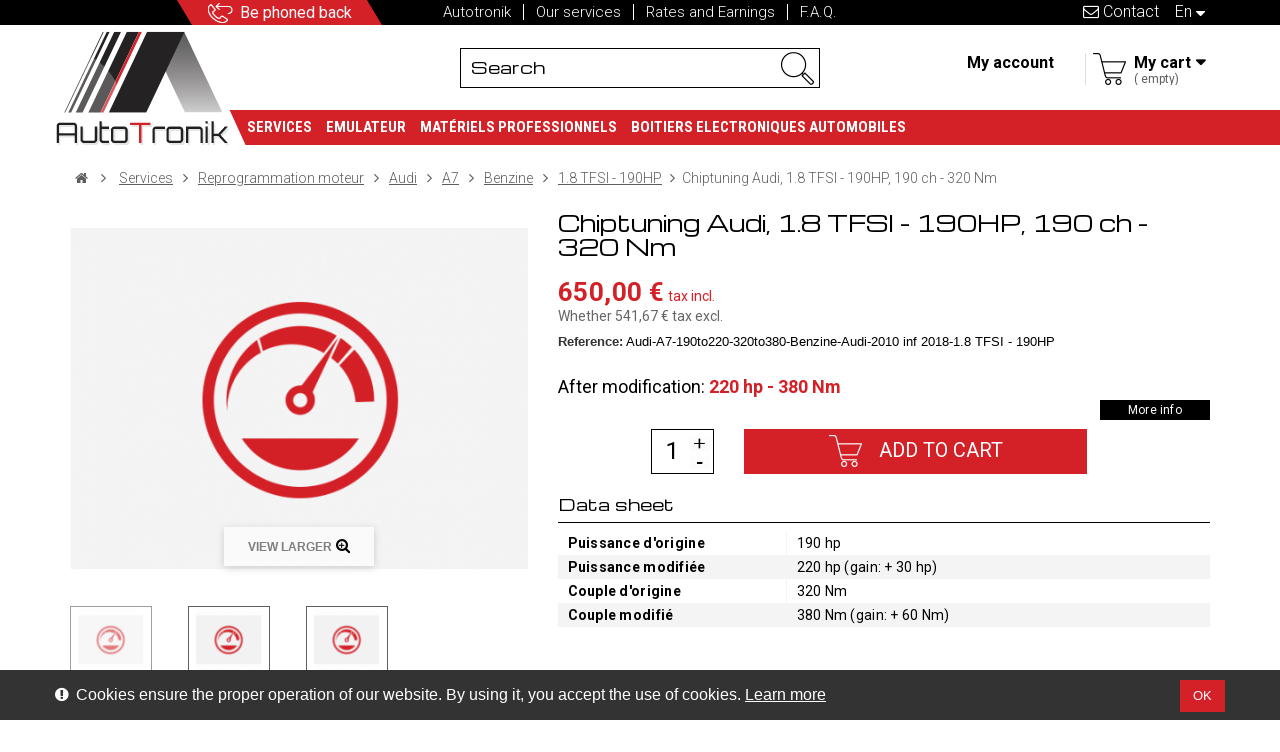

--- FILE ---
content_type: text/html; charset=utf-8
request_url: https://www.autotronik.fr/en/18-tfsi-190hp/21261-chiptuning-audi-18-tfsi-190hp-190-ch-320-nm.html
body_size: 10564
content:
<!DOCTYPE HTML> <!--[if lt IE 7]><html class="no-js lt-ie9 lt-ie8 lt-ie7" lang="en-us"><![endif]--> <!--[if IE 7]><html class="no-js lt-ie9 lt-ie8 ie7" lang="en-us"><![endif]--> <!--[if IE 8]><html class="no-js lt-ie9 ie8" lang="en-us"><![endif]--> <!--[if gt IE 8]><html class="no-js ie9" lang="en-us"><![endif]--><html lang="en-us"><head><meta charset="utf-8" /><title>Chiptuning Audi, 1.8 TFSI - 190HP, 190 ch - 320 Nm - Autotronik.fr</title><meta name="generator" content="PrestaShop" /><meta name="robots" content="index,follow" /><meta name="viewport" content="width=device-width, minimum-scale=0.25, maximum-scale=1.6, initial-scale=1.0, user-scalable=0" /><meta name="apple-mobile-web-app-capable" content="yes" /><link rel="icon" type="image/vnd.microsoft.icon" href="/img/favicon.ico?1754321906" /><link rel="shortcut icon" type="image/x-icon" href="/img/favicon.ico?1754321906" /><link rel="stylesheet" href="https://www.autotronik.fr/themes/autotronik/cache/v_32_df6f76a45f2e124e29de932a2018a23d_all.css" type="text/css" media="all" /><link rel="stylesheet" href="https://www.autotronik.fr/themes/autotronik/cache/v_32_7b56535e1ee38efd1a869e089f190d48_print.css" type="text/css" media="print" /> <script type="text/javascript">/* <![CDATA[ */;var CUSTOMIZE_TEXTFIELD=1;var FancyboxI18nClose='Close';var FancyboxI18nNext='Next';var FancyboxI18nPrev='Previous';var PAYPLUG_DOMAIN='https://secure.payplug.com';var PS_CATALOG_MODE=false;var ajax_allowed=true;var ajaxsearch=true;var allowBuyWhenOutOfStock=true;var attribute_anchor_separator='-';var attributesCombinations=[];var availableLaterValue='Out of stock';var availableNowValue='In stock';var baseDir='https://www.autotronik.fr/';var baseUri='https://www.autotronik.fr/';var blocksearch_type='top';var can_use_oney='0';var contentOnly=false;var currency={"id":1,"name":"Euro","iso_code":"EUR","iso_code_num":"978","sign":"\u20ac","blank":"1","conversion_rate":"1.000000","deleted":"0","format":"2","decimals":"1","active":"1","prefix":"","suffix":" \u20ac","id_shop_list":null,"force_id":false};var currencyBlank=1;var currencyFormat=2;var currencyRate=1;var currencySign='€';var currentDate='2025-11-03 06:02:11';var customerGroupWithoutTax=false;var customizationFields=false;var customizationId=null;var customizationIdMessage='Customization #';var default_eco_tax=0;var delete_txt='Delete';var displayList=false;var displayPrice=0;var doesntExist='This combination does not exist for this product. Please select another combination.';var doesntExistNoMore='This product is no longer in stock';var doesntExistNoMoreBut='with those attributes but is available with others.';var ecotaxTax_rate=0;var fieldRequired='Please fill in all the required fields before saving your customization.';var freeProductTranslation='Free!';var freeShippingTranslation='Free shipping!';var generated_date=1762146131;var groupReduction=0;var hasDeliveryAddress=false;var highDPI=false;var idDefaultImage=25483;var id_lang=1;var id_product=21261;var img_dir='https://www.autotronik.fr/themes/autotronik/img/';var img_prod_dir='https://www.autotronik.fr/img/p/';var img_ps_dir='https://www.autotronik.fr/img/';var instantsearch=false;var isGuest=0;var isLogged=0;var isMobile=false;var is_sandbox_mode=false;var jqZoomEnabled=false;var loading_msg='Loading';var maxQuantityToAllowDisplayOfLastQuantityMessage=3;var minimalQuantity=1;var module_name='payplug';var noTaxForThisProduct=false;var oosHookJsCodeFunctions=[];var page_name='product';var payplug_ajax_url='https://www.autotronik.fr/en/module/payplug/ajax';var placeholder_blocknewsletter='Enter your e-mail';var priceDisplayMethod=0;var priceDisplayPrecision=2;var productAvailableForOrder=true;var productBasePriceTaxExcl=541.666667;var productBasePriceTaxExcluded=541.666667;var productBasePriceTaxIncl=650;var productHasAttributes=false;var productPrice=650;var productPriceTaxExcluded=541.666667;var productPriceTaxIncluded=650;var productPriceWithoutReduction=650;var productReference='Audi-A7-190to220-320to380-Benzine-Audi-2010 inf 2018-1.8 TFSI - 190HP';var productShowPrice=true;var productUnitPriceRatio=0;var product_fileButtonHtml='Choose File';var product_fileDefaultHtml='No file selected';var product_specific_price=[];var quantitiesDisplayAllowed=false;var quantityAvailable=0;var quickView=false;var reduction_percent=0;var reduction_price=0;var removingLinkText='remove this product from my cart';var roundMode=2;var search_url='https://www.autotronik.fr/en/search';var sharing_img='https://www.autotronik.fr/25483/chiptuning-audi-18-tfsi-190hp-190-ch-320-nm.jpg';var sharing_name='Chiptuning Audi, 1.8 TFSI - 190HP, 190 ch - 320 Nm';var sharing_url='https://www.autotronik.fr/en/18-tfsi-190hp/21261-chiptuning-audi-18-tfsi-190hp-190-ch-320-nm.html';var specific_currency=false;var specific_price=0;var static_token='1eeeb9fa01e9e362a483ac641e0c9101';var stock_management=1;var taxRate=20;var toBeDetermined='To be determined';var token='1eeeb9fa01e9e362a483ac641e0c9101';var uploading_in_progress='Uploading in progress, please be patient.';var usingSecureMode=true;/* ]]> */</script> <script type="text/javascript" src="https://www.autotronik.fr/themes/autotronik/cache/v_28_b0bb5e078b92a0992b544e2288a43e83.js"></script> <meta property="og:type" content="product" /><meta property="og:url" content="https://www.autotronik.fr/en/18-tfsi-190hp/21261-chiptuning-audi-18-tfsi-190hp-190-ch-320-nm.html" /><meta property="og:title" content="Chiptuning Audi, 1.8 TFSI - 190HP, 190 ch - 320 Nm - Autotronik.fr" /><meta property="og:site_name" content="Autotronik.fr" /><meta property="og:description" content="" /><meta property="og:image" content="https://www.autotronik.fr/25483-large_default/chiptuning-audi-18-tfsi-190hp-190-ch-320-nm.jpg" /><meta property="product:pretax_price:amount" content="541.67" /><meta property="product:pretax_price:currency" content="EUR" /><meta property="product:price:amount" content="650" /><meta property="product:price:currency" content="EUR" /><!--[if lt IE 8]> <script type="text/javascript" src="https://www.autotronik.fr/modules/pm_advancedtopmenu/js/pm_advancedtopmenuiefix.js"></script> <![endif]--><script defer type="text/javascript">/* <![CDATA[ */;function updateFormDatas(){var nb=$('#quantity_wanted').val();var id=$('#idCombination').val();$('.paypal_payment_form input[name=quantity]').val(nb);$('.paypal_payment_form input[name=id_p_attr]').val(id);}$(document).ready(function(){var baseDirPP=baseDir.replace('http:','https:');if($('#in_context_checkout_enabled').val()!=1){$(document).on('click','#payment_paypal_express_checkout',function(){$('#paypal_payment_form_cart').submit();return false;});}var jquery_version=$.fn.jquery.split('.');if(jquery_version[0]>=1&&jquery_version[1]>=7){$('body').on('submit',".paypal_payment_form",function(){updateFormDatas();});}else{$('.paypal_payment_form').live('submit',function(){updateFormDatas();});}function displayExpressCheckoutShortcut(){var id_product=$('input[name="id_product"]').val();var id_product_attribute=$('input[name="id_product_attribute"]').val();$.ajax({type:"GET",url:baseDirPP+'/modules/paypal/express_checkout/ajax.php',data:{get_qty:"1",id_product:id_product,id_product_attribute:id_product_attribute},cache:false,success:function(result){if(result=='1'){$('#container_express_checkout').slideDown();}else{$('#container_express_checkout').slideUp();}return true;}});}$('select[name^="group_"]').change(function(){setTimeout(function(){displayExpressCheckoutShortcut()},500);});$('.color_pick').click(function(){setTimeout(function(){displayExpressCheckoutShortcut()},500);});if($('body#product').length>0){setTimeout(function(){displayExpressCheckoutShortcut()},500);}var modulePath='modules/paypal';var subFolder='/integral_evolution';var fullPath=baseDirPP+modulePath+subFolder;var confirmTimer=false;if($('form[target="hss_iframe"]').length==0){if($('select[name^="group_"]').length>0)displayExpressCheckoutShortcut();return false;}else{checkOrder();}function checkOrder(){if(confirmTimer==false)confirmTimer=setInterval(getOrdersCount,1000);}});/* ]]> */</script> <script type="text/javascript">/* <![CDATA[ */;(window.gaDevIds=window.gaDevIds||[]).push('d6YPbH');(function(i,s,o,g,r,a,m){i['GoogleAnalyticsObject']=r;i[r]=i[r]||function(){(i[r].q=i[r].q||[]).push(arguments)},i[r].l=1*new Date();a=s.createElement(o),m=s.getElementsByTagName(o)[0];a.async=1;a.src=g;m.parentNode.insertBefore(a,m)})(window,document,'script','//www.google-analytics.com/analytics.js','ga');ga('create','UA-12145835-1','auto');ga('require','ec');/* ]]> */</script><meta http-equiv="content-language" content="en"><link rel="canonical" href="https://www.autotronik.fr/en/18-tfsi-190hp/21261-chiptuning-audi-18-tfsi-190hp-190-ch-320-nm.html" /><link rel="alternate" hreflang="en-us" href="https://www.autotronik.fr/en/18-tfsi-190hp/21261-chiptuning-audi-18-tfsi-190hp-190-ch-320-nm.html" /><link rel="alternate" hreflang="x-default" href="https://www.autotronik.fr/fr/18-tfsi-190hp/21261-reprogrammation-moteur-audi-18-tfsi-190hp-190-ch-320-nm.html" /><link rel="alternate" hreflang="fr-fr" href="https://www.autotronik.fr/fr/18-tfsi-190hp/21261-reprogrammation-moteur-audi-18-tfsi-190hp-190-ch-320-nm.html" /><script>/* <![CDATA[ */;var pluginData=pluginData?pluginData:{};pluginData['bx']=pluginData['bx']?pluginData['bx']:{};pluginData['bx'].translation={error:{carrierNotFound:"Unable to find a carrier",couldNotSelectPoint:"An error occurred during parcel point selection"},text:{chooseParcelPoint:"Choose this parcel point",closeMap:"Close map",closedLabel:"Closed     ",},distance:"%s km away",}
pluginData['bx'].mapLogoImageUrl="https://resource.boxtal.com/images/boxtal-maps.svg";pluginData['bx'].mapLogoHrefUrl="https://www.boxtal.com";pluginData['bx'].ajaxUrl="https://www.autotronik.fr/en/module/boxtalconnect/ajax";pluginData['bx'].token="1eeeb9fa01e9e362a483ac641e0c9101";/* ]]> */</script> <link rel="stylesheet" href="//fonts.googleapis.com/css?family=Open+Sans:300,600&amp;subset=latin,latin-ext" type="text/css" media="all" /><link href="https://fonts.googleapis.com/css?family=Roboto:300,400,700" rel="stylesheet"><link href="https://fonts.googleapis.com/css?family=Roboto+Condensed:300,400,700" rel="stylesheet"><link href="https://fonts.googleapis.com/css?family=Michroma" rel="stylesheet"> <!--[if !IE]><!--><link href='https://www.autotronik.fr/themes/autotronik/css/animations.css' rel='stylesheet'> <!--<![endif]--> <!--[if lte IE 9]><link href='https://www.autotronik.fr/themes/autotronik/css/animations-ie-fix.css' rel='stylesheet'> <![endif]--><!--[if IE 8]> <script src="https://oss.maxcdn.com/libs/html5shiv/3.7.0/html5shiv.js"></script> <script src="https://oss.maxcdn.com/libs/respond.js/1.3.0/respond.min.js"></script> <![endif]--></head><body id="product" class="product product-21261 product-chiptuning-audi-18-tfsi-190hp-190-ch-320-nm category-3808 category-18-tfsi-190hp hide-left-column hide-right-column lang_en"><div id="page"><div class="header-container"><div id="display_pop" class="container"><div id="layer_cart"><div class="clearfix"><div class='layer_cart_top col-xs-12'> <span class="title-first"> Product successfully added to your shopping cart </span> <span class="title-second"> <span class="ajax_cart_product_txt_s unvisible"> There are <span class="ajax_cart_quantity">0</span> items in your cart. </span> <span class="ajax_cart_product_txt "> There is 1 item in your cart. </span> </span></div><div class="layer_cart_product col-xs-12"> <span class="cross" title="Close window"></span><div class="product-image-container layer_cart_img"></div><div class="layer_cart_product_info"> <span id="layer_cart_product_title" class="product-name"></span> <span id="layer_cart_product_attributes"></span><div class="layer_cart_quantity"> <strong class="dark">Quantity</strong> <span id="layer_cart_product_quantity"></span></div><div class="layer_cart_total"> <strong class="dark">Total</strong> <span id="layer_cart_product_price"></span></div></div></div></div><div class="button-container"> <span class="continue btn btn-default button exclusive-medium" title="Continue shopping"> <span> Continue </span> </span> <a class="btn btn-default button button-medium" href="https://www.autotronik.fr/en/order" title="Proceed to checkout" rel="nofollow"> <span> Proceed to checkout </span> </a></div><div class="crossseling"></div></div><div class="layer_cart_overlay"></div></div> <header id="header"><div class="nav"><div class="container"> <nav class="row"><div class="col-xs-3 col-lg-2 col-lg-offset-1"> <a id="callback_link_nav" href="#webcallback">Be phoned back</a></div><div id="languages-block-top" class="languages-block"><div class="current"> <span>en</span></div><ul id="first-languages" class="languages-block_ul toogle_content"><li class="selected"> <span>en</span></li><li > <a href="https://www.autotronik.fr/fr/18-tfsi-190hp/21261-reprogrammation-moteur-audi-18-tfsi-190hp-190-ch-320-nm.html" title="Français (French)" rel="alternate" hreflang="fr"> <span>fr</span> </a></li></ul></div><div id="contact_link" > <a href="https://www.autotronik.fr/en/contact-us" title="Contact"><i class="icon-envelope-alt"></i> Contact</a></div><div id="nav_links" class="hidden-xs col-xs-6 col-wd-4 col-wd-offset-1"><ul><li><a href="#">Autotronik</a></li><li><a href="#">Our services</a></li><li><a href="#">Rates and Earnings</a></li><li><a href="#">F.A.Q.</a></li></ul></div> </nav></div></div><div class="container"><div class="row"><div id="header_logo"> <a href="https://www.autotronik.fr/" title="Autotronik.fr"> <img class="logo img-responsive" src="https://www.autotronik.fr/img/autotronikfr-logo-1528365387.jpg" alt="Autotronik.fr" width="192" height="121"/> </a></div><div id="search_block_top" class="search-wrapper col-sm-5 col-md-offset-3 col-lg-4 col-lg-offset-4 clearfix "><form id="searchbox" method="get" action="//www.autotronik.fr/en/search" > <input type="hidden" name="controller" value="search" /> <input type="hidden" name="orderby" value="position" /> <input type="hidden" name="orderway" value="desc" /> <input class="search_query form-control" type="text" id="search_query_top" name="search_query" placeholder="Search" value="" /> <button type="submit" name="submit_search" class="btn btn-default button-search"> <span>Search</span> </button></form></div><script type="text/javascript">/* <![CDATA[ */;var path='https://www.autotronik.fr/en/module/cookiebanner/validation';/* ]]> */</script> <div id="cookiebanner"><div class="cb-wrapper"> <span class="text-content"><span style="color: #ffffff;"><em class="icon-exclamation-sign">&nbsp;</em> Cookies ensure the proper operation of our website. By using it, you accept the use of cookies.</span></span> <a class="more_link" href="" title="Learn more" rel="nofollow"> Learn more </a> <a id="valid_cookie" class="btn btn-primary" href="https://www.autotronik.fr/en/module/cookiebanner/validation" title="" rel="nofollow"> <span>OK</span> </a></div></div><div class="pull-right hidden-xs clearfix"><div class="shopping_cart"> <a href="https://www.autotronik.fr/en/order" title="View my shopping cart" rel="nofollow"> <b>My cart</b><div class="cart-quantity-wrapper"> <span class="ajax_cart_quantity unvisible">0</span> <span class="ajax_cart_product_txt unvisible">Product</span> <span class="ajax_cart_product_txt_s unvisible">Products</span> <span class="ajax_cart_total unvisible"> </span> <span class="ajax_cart_no_product">empty</span></div> </a><div class="cart_block block exclusive"><div class="block_content"><div class="cart_block_list"><p class="cart_block_no_products"> No products</p><div class="cart-prices"><div class="cart-prices-line first-line"> <span class="price cart_block_shipping_cost ajax_cart_shipping_cost unvisible"> To be determined </span> <span class="unvisible"> Shipping </span></div><div class="cart-prices-line last-line"> <span class="price cart_block_total ajax_block_cart_total">0,00 €</span> <span>Total</span></div></div><p class="cart-buttons"> <a id="button_order_cart" class="btn btn-default button button-small" href="https://www.autotronik.fr/en/order" title="Check out" rel="nofollow"> <span> Check out<i class="icon-angle-right right"></i> </span> </a></p></div></div></div></div></div><div id="header_user_info" class="pull-right hidden-xs"><div class="link-wrapper"><a class="login" href="https://www.autotronik.fr/en/my-account" rel="nofollow" title="Log in to your customer account"><span>My account</span></a></div></div></div></div> </header><div id="header_mobile" class="clearfix"><div id="header_logo" class=" clearfix"> <a href="https://www.autotronik.fr/" title="Autotronik.fr"> <img class="logo img-responsive" src="https://www.autotronik.fr/img/autotronikfr-logo-1528365387.jpg" alt="Autotronik.fr" width="192" height="121"/> </a></div><div id="menu_mobile_header" class="clearfix"><div id="bt_menu_mobile" class="mobile-header-link"> <a href="#" id="bt_menu_link"></a></div></div><div id="mobile_header" class="clearfix"><div id="search_mobile" class="mobile-header-link"> <a href="#" id="search_link"></a></div><div id="user_mobile" class="mobile-header-link"> <a id="user_link" href="https://www.autotronik.fr/en/my-account" rel="nofollow" ></a></div><div id="cart_mobile" class="mobile-header-link"> <a id="cart_link" href="https://www.autotronik.fr/en/order" rel="nofollow" > <span id="cart_pop" class="ajax_cart_quantity">0</span> </a></div></div><div id="search_block_top" class="search-wrapper col-sm-5 col-md-offset-3 col-lg-4 col-lg-offset-4 clearfix mobile clear"><form id="searchbox" method="get" action="//www.autotronik.fr/en/search" > <input type="hidden" name="controller" value="search" /> <input type="hidden" name="orderby" value="position" /> <input type="hidden" name="orderway" value="desc" /> <input class="search_query form-control" type="text" id="search_query_top" name="search_query" placeholder="Search" value="" /> <button type="submit" name="submit_search" class="btn btn-default button-search"> <span>Search</span> </button></form></div><script defer type="text/javascript">/* <![CDATA[ */;function updateFormDatas(){var nb=$('#quantity_wanted').val();var id=$('#idCombination').val();$('.paypal_payment_form input[name=quantity]').val(nb);$('.paypal_payment_form input[name=id_p_attr]').val(id);}$(document).ready(function(){var baseDirPP=baseDir.replace('http:','https:');if($('#in_context_checkout_enabled').val()!=1){$(document).on('click','#payment_paypal_express_checkout',function(){$('#paypal_payment_form_cart').submit();return false;});}var jquery_version=$.fn.jquery.split('.');if(jquery_version[0]>=1&&jquery_version[1]>=7){$('body').on('submit',".paypal_payment_form",function(){updateFormDatas();});}else{$('.paypal_payment_form').live('submit',function(){updateFormDatas();});}function displayExpressCheckoutShortcut(){var id_product=$('input[name="id_product"]').val();var id_product_attribute=$('input[name="id_product_attribute"]').val();$.ajax({type:"GET",url:baseDirPP+'/modules/paypal/express_checkout/ajax.php',data:{get_qty:"1",id_product:id_product,id_product_attribute:id_product_attribute},cache:false,success:function(result){if(result=='1'){$('#container_express_checkout').slideDown();}else{$('#container_express_checkout').slideUp();}return true;}});}$('select[name^="group_"]').change(function(){setTimeout(function(){displayExpressCheckoutShortcut()},500);});$('.color_pick').click(function(){setTimeout(function(){displayExpressCheckoutShortcut()},500);});if($('body#product').length>0){setTimeout(function(){displayExpressCheckoutShortcut()},500);}var modulePath='modules/paypal';var subFolder='/integral_evolution';var fullPath=baseDirPP+modulePath+subFolder;var confirmTimer=false;if($('form[target="hss_iframe"]').length==0){if($('select[name^="group_"]').length>0)displayExpressCheckoutShortcut();return false;}else{checkOrder();}function checkOrder(){if(confirmTimer==false)confirmTimer=setInterval(getOrdersCount,1000);}});/* ]]> */</script> </div><div id="header_menu"><div id="menu_wrapper" class="container"><div class="menu-left"></div><div id="_desktop_top_menu" class="adtm_menu_container "><div id="adtm_menu" data-open-method="1"><div id="adtm_menu_inner" class="clearfix advtm_open_on_hover"><div class="container"><ul id="menu"><li class="li-niveau1 advtm_menu_toggle"> <a class="a-niveau1 adtm_toggle_menu_button"><span class="advtm_menu_span adtm_toggle_menu_button_text">Menu</span></a></li><li class="li-niveau1 advtm_menu_1 sub"> <a href="https://www.autotronik.fr/en/3-services" title="Services" class=" a-niveau1" data-type="category" data-id="3"><span class="advtm_menu_span advtm_menu_span_1">Services</span><!--[if gte IE 7]><!--></a> <!--<![endif]--><!--[if lte IE 6]><table><tr><td><![endif]--><div class="adtm_sub"><div class="container"><table class="columnWrapTable"><tr><td class="adtm_column_wrap_td advtm_column_wrap_td_7"><div class="adtm_column_wrap advtm_column_wrap_7"><div class="adtm_column_wrap_sizer">&nbsp;</div><div class="adtm_column adtm_column_13"> <span class="column_wrap_title"> <a href="#" title="" class="adtm_unclickable" ></a> </span></div></div></td></tr></table></div></div> <!--[if lte IE 6]></td></tr></table></a><![endif]--></li><li class="li-niveau1 advtm_menu_4 sub"> <a href="https://www.autotronik.fr/en/14-emulateur" title="Emulateur" class=" a-niveau1" data-type="category" data-id="14"><span class="advtm_menu_span advtm_menu_span_4">Emulateur</span><!--[if gte IE 7]><!--></a> <!--<![endif]--><!--[if lte IE 6]><table><tr><td><![endif]--><div class="adtm_sub"><div class="container"><table class="columnWrapTable"><tr><td class="adtm_column_wrap_td advtm_column_wrap_td_1"><div class="adtm_column_wrap advtm_column_wrap_1"><div class="adtm_column_wrap_sizer">&nbsp;</div><div class="adtm_column adtm_column_1"> <span class="column_wrap_title"> <a href="https://www.autotronik.fr/en/12860-multican" title="Multican" class="" data-type="category" data-id="12860"><img src="//www.autotronik.fr/modules/pm_advancedtopmenu/column_icons/1-en.png" alt="Multican" title="Multican" width="180" height="75" class="adtm_menu_icon img-responsive" />Multican</a> </span></div></div></td><td class="adtm_column_wrap_td advtm_column_wrap_td_2"><div class="adtm_column_wrap advtm_column_wrap_2"><div class="adtm_column_wrap_sizer">&nbsp;</div><div class="adtm_column adtm_column_10"> <span class="column_wrap_title"> <a href="#" title="" class="adtm_unclickable" ></a> </span></div></div></td><td class="adtm_column_wrap_td advtm_column_wrap_td_3"><div class="adtm_column_wrap advtm_column_wrap_3"><div class="adtm_column_wrap_sizer">&nbsp;</div><div class="adtm_column adtm_column_9"> <span class="column_wrap_title"> <a href="#" title="" class="adtm_unclickable" ></a> </span></div></div></td><td class="adtm_column_wrap_td advtm_column_wrap_td_4"><div class="adtm_column_wrap advtm_column_wrap_4"><div class="adtm_column_wrap_sizer">&nbsp;</div></div></td><td class="adtm_column_wrap_td advtm_column_wrap_td_5"><div class="adtm_column_wrap advtm_column_wrap_5"><div class="adtm_column_wrap_sizer">&nbsp;</div></div></td><td class="adtm_column_wrap_td advtm_column_wrap_td_6"><div class="adtm_column_wrap advtm_column_wrap_6"><div class="adtm_column_wrap_sizer">&nbsp;</div></div></td></tr></table></div></div> <!--[if lte IE 6]></td></tr></table></a><![endif]--></li><li class="li-niveau1 advtm_menu_5 sub"> <a href="https://www.autotronik.fr/en/15-materiels-professionnels" title="Mat&eacute;riels professionnels" class=" a-niveau1" data-type="category" data-id="15"><span class="advtm_menu_span advtm_menu_span_5">Mat&eacute;riels professionnels</span><!--[if gte IE 7]><!--></a> <!--<![endif]--><!--[if lte IE 6]><table><tr><td><![endif]--><div class="adtm_sub"><div class="container"><table class="columnWrapTable"><tr><td class="adtm_column_wrap_td advtm_column_wrap_td_11"><div class="adtm_column_wrap advtm_column_wrap_11"><div class="adtm_column_wrap_sizer">&nbsp;</div><div class="adtm_column adtm_column_18"> <span class="column_wrap_title"> <a href="https://www.autotronik.fr/en/12864-autel" title="Autel" class="" data-type="category" data-id="12864">Autel</a> </span></div><div class="adtm_column adtm_column_20"> <span class="column_wrap_title"> <a href="https://www.autotronik.fr/en/3370-ecu-service" title="Ecu service" class="" data-type="category" data-id="3370">Ecu service</a> </span></div></div></td><td class="adtm_column_wrap_td advtm_column_wrap_td_12"><div class="adtm_column_wrap advtm_column_wrap_12"><div class="adtm_column_wrap_sizer">&nbsp;</div><div class="adtm_column adtm_column_19"> <span class="column_wrap_title"> <a href="https://www.autotronik.fr/en/3371-io-terminal" title="IO TERMINAL" class="" data-type="category" data-id="3371">IO TERMINAL</a> </span></div><div class="adtm_column adtm_column_21"> <span class="column_wrap_title"> <a href="https://www.autotronik.fr/en/3369-immo-tools-lt" title="Immo Tools Lt" class="" data-type="category" data-id="3369">Immo Tools Lt</a> </span></div><div class="adtm_column adtm_column_23"> <span class="column_wrap_title"> <a href="https://www.autotronik.fr/en/13535-microtronik" title="Microtronik" class="" data-type="category" data-id="13535">Microtronik</a> </span></div></div></td></tr></table></div></div> <!--[if lte IE 6]></td></tr></table></a><![endif]--></li><li class="li-niveau1 advtm_menu_6 sub"> <a href="https://www.autotronik.fr/en/12861-boitiers-electroniques-automobiles" title="Boitiers electroniques automobiles" class=" a-niveau1" data-type="category" data-id="12861"><span class="advtm_menu_span advtm_menu_span_6">Boitiers electroniques automobiles</span><!--[if gte IE 7]><!--></a> <!--<![endif]--><!--[if lte IE 6]><table><tr><td><![endif]--><div class="adtm_sub"><div class="container"><table class="columnWrapTable"><tr><td class="adtm_column_wrap_td advtm_column_wrap_td_9"><div class="adtm_column_wrap advtm_column_wrap_9"><div class="adtm_column_wrap_sizer">&nbsp;</div><div class="adtm_column adtm_column_16"> <span class="column_wrap_title"> <a href="https://www.autotronik.fr/en/12862-calculateurs-moteurs" title="Calculateurs moteurs" class="" data-type="category" data-id="12862">Calculateurs moteurs</a> </span></div></div></td><td class="adtm_column_wrap_td advtm_column_wrap_td_10"><div class="adtm_column_wrap advtm_column_wrap_10"><div class="adtm_column_wrap_sizer">&nbsp;</div><div class="adtm_column adtm_column_17"> <span class="column_wrap_title"> <a href="https://www.autotronik.fr/en/12863-bsi-uch" title="BSI / UCH" class="" data-type="category" data-id="12863">BSI / UCH</a> </span></div></div></td></tr></table></div></div> <!--[if lte IE 6]></td></tr></table></a><![endif]--></li></ul></div></div></div></div><div class="menu-right"></div></div></div></div><div class="columns-container"><div id="columns" class="container"><div class="breadcrumb clearfix"> <a class="home" href="https://www.autotronik.fr/" title="Return to Home"><i class="icon-home"></i></a> <span class="navigation-pipe">&gt;</span> <span class="navigation_page"><span itemscope itemtype="http://data-vocabulary.org/Breadcrumb"><a itemprop="url" href="https://www.autotronik.fr/en/3-services" title="Services" ><span itemprop="title">Services</span></a></span><span class="navigation-pipe">></span><span itemscope itemtype="http://data-vocabulary.org/Breadcrumb"><a itemprop="url" href="https://www.autotronik.fr/en/39-reprogrammation-moteur" title="Reprogrammation moteur" ><span itemprop="title">Reprogrammation moteur</span></a></span><span class="navigation-pipe">></span><span itemscope itemtype="http://data-vocabulary.org/Breadcrumb"><a itemprop="url" href="https://www.autotronik.fr/en/938-audi" title="Audi" ><span itemprop="title">Audi</span></a></span><span class="navigation-pipe">></span><span itemscope itemtype="http://data-vocabulary.org/Breadcrumb"><a itemprop="url" href="https://www.autotronik.fr/en/3806-a7" title="A7" ><span itemprop="title">A7</span></a></span><span class="navigation-pipe">></span><span itemscope itemtype="http://data-vocabulary.org/Breadcrumb"><a itemprop="url" href="https://www.autotronik.fr/en/3807-benzine" title="Benzine" ><span itemprop="title">Benzine</span></a></span><span class="navigation-pipe">></span><span itemscope itemtype="http://data-vocabulary.org/Breadcrumb"><a itemprop="url" href="https://www.autotronik.fr/en/3808-18-tfsi-190hp" title="1.8 TFSI - 190HP" ><span itemprop="title">1.8 TFSI - 190HP</span></a></span><span class="navigation-pipe">></span>Chiptuning Audi, 1.8 TFSI - 190HP, 190 ch - 320 Nm</span></div><div class="row"><div id="center_column" class="center_column col-sm-12 col-md-12"><div itemscope itemtype="https://schema.org/Product"><meta itemprop="url" content="https://www.autotronik.fr/en/18-tfsi-190hp/21261-chiptuning-audi-18-tfsi-190hp-190-ch-320-nm.html"><div class="primary_block row"><div id="product_left" class="col-xs-12 col-sm-5"><div id="image_block" class="clearfix"> <span id="view_full_size"> <img id="bigpic" itemprop="image" src="https://www.autotronik.fr/25483-large_default/chiptuning-audi-18-tfsi-190hp-190-ch-320-nm.jpg" title="Chiptuning Audi, 1.8 TFSI - 190HP, 190 ch - 320 Nm" alt="Chiptuning Audi, 1.8 TFSI - 190HP, 190 ch - 320 Nm" width="517" height="424"/> <span class="span_link no-print">View larger</span> </span></div><div id="views_block" class="clearfix "> <a id="view_scroll_left" class="" title="Other views" href="javascript:{}"> Previous </a><div id="thumbs_list"><ul id="thumbs_list_frame"><li id="thumbnail_25483"> <a href="https://www.autotronik.fr/25483-thickbox_default/chiptuning-audi-18-tfsi-190hp-190-ch-320-nm.jpg" data-fancybox-group="other-views" class="fancybox shown" title="Chiptuning Audi, 1.8 TFSI - 190HP, 190 ch - 320 Nm"> <img class="img-responsive" id="thumb_25483" src="https://www.autotronik.fr/25483-cart_default/chiptuning-audi-18-tfsi-190hp-190-ch-320-nm.jpg" alt="Chiptuning Audi, 1.8 TFSI - 190HP, 190 ch - 320 Nm" title="Chiptuning Audi, 1.8 TFSI - 190HP, 190 ch - 320 Nm" height="67" width="82" itemprop="image" /> </a></li><li id="thumbnail_27419"> <a href="https://www.autotronik.fr/27419-thickbox_default/chiptuning-audi-18-tfsi-190hp-190-ch-320-nm.jpg" data-fancybox-group="other-views" class="fancybox" title="Chiptuning Audi, 1.8 TFSI - 190HP, 190 ch - 320 Nm"> <img class="img-responsive" id="thumb_27419" src="https://www.autotronik.fr/27419-cart_default/chiptuning-audi-18-tfsi-190hp-190-ch-320-nm.jpg" alt="Chiptuning Audi, 1.8 TFSI - 190HP, 190 ch - 320 Nm" title="Chiptuning Audi, 1.8 TFSI - 190HP, 190 ch - 320 Nm" height="67" width="82" itemprop="image" /> </a></li><li id="thumbnail_31392" class="last"> <a href="https://www.autotronik.fr/31392-thickbox_default/chiptuning-audi-18-tfsi-190hp-190-ch-320-nm.jpg" data-fancybox-group="other-views" class="fancybox" title="Chiptuning Audi, 1.8 TFSI - 190HP, 190 ch - 320 Nm"> <img class="img-responsive" id="thumb_31392" src="https://www.autotronik.fr/31392-cart_default/chiptuning-audi-18-tfsi-190hp-190-ch-320-nm.jpg" alt="Chiptuning Audi, 1.8 TFSI - 190HP, 190 ch - 320 Nm" title="Chiptuning Audi, 1.8 TFSI - 190HP, 190 ch - 320 Nm" height="67" width="82" itemprop="image" /> </a></li></ul></div><a id="view_scroll_right" title="Other views" href="javascript:{}"> Next </a></div><p class="resetimg clear no-print"> <span id="wrapResetImages" style="display: none;"> <a href="https://www.autotronik.fr/en/18-tfsi-190hp/21261-chiptuning-audi-18-tfsi-190hp-190-ch-320-nm.html" data-id="resetImages"> <i class="icon-repeat"></i> Display all pictures </a> </span></p><div id="product_extra_left"><p id="social_sharing" class="socialsharing_product list-inline no-print"> <button data-type="twitter" type="button" class="btn btn-default btn-twitter social-sharing"> <i class="icon-twitter"></i> </button> <button data-type="facebook" type="button" class="btn btn-default btn-facebook social-sharing"> <i class="icon-facebook"></i> </button> <button data-type="google-plus" type="button" class="btn btn-default btn-google-plus social-sharing"> <i class="icon-google-plus"></i> </button> <button data-type="pinterest" type="button" class="btn btn-default btn-pinterest social-sharing"> <i class="icon-pinterest"></i> </button></p></div></div><div id="product_right" class="col-xs-12 col-sm-7"><h1 itemprop="name">Chiptuning Audi, 1.8 TFSI - 190HP, 190 ch - 320 Nm</h1><div class="content_prices clearfix"><div id="price_wrapper" class="clearfix"><div class="price-block"><p class="our_price_display" itemprop="offers" itemscope itemtype="https://schema.org/Offer"> <span id="our_price_display" class="price" itemprop="price" content="650">650,00 €</span><span class="price-label"> tax incl.</span><span class="price-ht">Whether 541,67 € <span class="label-ht">tax excl.</span></span><meta itemprop="priceCurrency" content="EUR" /></p><p id="old_price" class="hidden"> <span id="old_price_display">Instead of <span class="price"></span></span></p></div><div class="reduction-block"><p id="reduction_percent" style="display:none;"> <span id="reduction_percent_display"></span></p><p id="reduction_amount" style="display:none"> <span id="reduction_amount_display"></span></p></div></div><div class="clear"></div></div><p id="product_reference"> <label>Reference: </label> <span class="editable" itemprop="sku" content="Audi-A7-190to220-320to380-Benzine-Audi-2010 inf 2018-1.8 TFSI - 190HP">Audi-A7-190to220-320to380-Benzine-Audi-2010 inf 2018-1.8 TFSI - 190HP</span></p><div id="short_description_block"><p class="virtual">After modification: <strong> 220 hp - 380 Nm </strong></p><p id="see_desc"> <a class="see-desc"> More info </a></p></div><p class="label label-warning" id="last_quantities" style="display: none" >Warning: Last items in stock!</p><p id="availability_date" style="display: none;"> <span id="availability_date_label">Availability date:</span> <span id="availability_date_value"></span></p><div id="oosHook"></div><div id="product_options"></div><form id="buy_block" action="https://www.autotronik.fr/en/cart" method="post" class="clearfix"><p class="hidden"> <input type="hidden" name="token" value="1eeeb9fa01e9e362a483ac641e0c9101" /> <input type="hidden" name="id_product" value="21261" id="product_page_product_id" /> <input type="hidden" name="add" value="1" /> <input type="hidden" name="id_product_attribute" id="idCombination" value="" /></p><div class="box-info-product"><div class="product_attributes"><div id="quantity_wrapper"> <label class="quantity-label" for="quantity_wanted">Quantity</label><div id="quantity_wanted_p" class="quantity-box" > <input type="text" min="1" name="qty" id="quantity_wanted" class="cart_quantity_input text" value="1" /><div class="cart_quantity_button clearfix"> <a href="#" data-field-qty="qty" class="btn btn-default button-minus product_quantity_down"> <span><i class="icon-minus"></i></span> </a> <a href="#" data-field-qty="qty" class="btn btn-default button-plus product_quantity_up"> <span><i class="icon-plus"></i></span> </a></div></div></div><p id="minimal_quantity_wanted_p" style="display: none;"> The minimum purchase order quantity for the product is <b id="minimal_quantity_label">1</b></p></div><div><div id="add_to_cart" class="no-print"> <button type="submit" name="Submit" class="exclusive"> <span>Add to cart</span> </button></div></div><div id="product_action"><style>[installment-container] {
    padding: 10px;
  }</style> <script>/* <![CDATA[ */;var color="gray";var placement="product";var layout="text";/* ]]> */</script> <script>/* <![CDATA[ */;var script=document.querySelector('script[data-key="paypal-lib"]');if(null==script){var newScript=document.createElement('script');newScript.setAttribute('src','https://www.paypal.com/sdk/js?components=messages&client-id=AS_mtXnD4lXq9DPTB1XIo4Zu7Qlcull8Zb8nut3TuotjEWpvvKvPQsTebBcFRkb0LHoBKrhs9qfmNo0w');newScript.setAttribute('data-namespace','paypalMessages');newScript.setAttribute('data-page-type','product-details');newScript.setAttribute('enable-funding','paylater');newScript.setAttribute('data-partner-attribution-id','PRESTASHOP_Cart_SPB');newScript.setAttribute('data-key','paypal-lib');document.body.appendChild(newScript);};/* ]]> */</script> <div installment-container><div banner-container><div paypal-banner-message></div></div></div> <script>/* <![CDATA[ */;var Banner=function(conf){this.placement=typeof conf.placement!='undefined'?conf.placement:null;this.amount=typeof conf.amount!='undefined'?conf.amount:null;this.layout=typeof conf.layout!='undefined'?conf.layout:null;this.color=typeof conf.color!='undefined'?conf.color:null;this.container=typeof conf.container!='undefined'?conf.container:null;this.textAlign=typeof conf.textAlign!='undefined'?conf.textAlign:null;};Banner.prototype.initBanner=function(){if(typeof paypalMessages=='undefined'){setTimeout(this.initBanner.bind(this),200);return;}
var conf={style:{ratio:'20x1'}};if(this.textAlign){conf['style']['text']={'align':this.textAlign}}
if(this.placement){conf.placement=this.placement;}
if(this.amount){conf.amount=this.amount;}
if(this.layout){conf.style.layout=this.layout;}
if(this.color&&this.layout=='flex'){conf.style.color=this.color;}
paypalMessages.Messages(conf).render(this.container);};document.addEventListener('initPaypalBanner',Banner.init);/* ]]> */</script> <script>/* <![CDATA[ */;Banner.prototype.updateAmount=function(){var quantity=parseFloat(document.querySelector('input[name="qty"]').value);var price=0;if(typeof priceWithDiscountsDisplay!=='undefined'){price=priceWithDiscountsDisplay;}else{price=parseFloat(document.querySelector('[itemprop="price"]').getAttribute('content'));}
this.amount=quantity*price;};Banner.prototype.refresh=function(){var amount=paypalBanner.amount;this.updateAmount();if(amount!=this.amount){this.initBanner();}};window.addEventListener('load',function(){window.paypalBanner=new Banner({layout:layout,placement:placement,container:'[paypal-banner-message]',textAlign:'center'});paypalBanner.updateAmount();paypalBanner.initBanner();document.querySelector('.box-info-product').addEventListener('click',function(){setTimeout(paypalBanner.refresh.bind(paypalBanner),1000);});document.querySelector('.box-info-product').addEventListener('change',paypalBanner.refresh.bind(paypalBanner));});/* ]]> */</script> </div></div></form><div id="data_sheet"><p class="page-subheading">Data sheet</p> <section id="data_sheet" class="page-product-box"><table class="table-data-sheet"><tr class="odd"><td>Puissance d'origine</td><td>190 hp</td></tr><tr class="even"><td>Puissance modifiée</td><td>220 hp (gain: + 30 hp)</td></tr><tr class="odd"><td>Couple d'origine</td><td>320 Nm</td></tr><tr class="even"><td>Couple modifié</td><td>380 Nm (gain: + 60 Nm)</td></tr></table> </section></div></div></div><ul id="my_tab" class="nav nav-tabs" role="tablist"><li role="presentation" class="active"><a href="#desc_product" aria-controls="desc_product" role="tab" data-toggle="tab">More info</a></li></ul><div id="tab_content" class="tab-content"> <section id="desc_product" class="page-product-box tab-pane active" role="tabpanel"><p class="desc-title">More info</p><div class="rte">2010 < 2018</div> </section></div> <script type="text/javascript">/* <![CDATA[ */;jQuery(document).ready(function(){var MBG=GoogleAnalyticEnhancedECommerce;MBG.setCurrency('EUR');MBG.addProductDetailView({"id":21261,"name":"\"Chiptuning Audi, 1.8 TFSI - 190HP, 190 ch - 320 Nm\"","category":"\"18-tfsi-190hp\"","brand":"false","variant":"null","type":"typical","position":"0","quantity":1,"list":"product","url":"","price":"541.67"});});/* ]]> */</script> </div></div></div></div></div><div class="footer-container"><div id="top_footer"><div id="reinsurance_block" class="container clear"><div id="reinsurance_inner" class="row"><div class="item-rea col-xs-6 col-sm-3 clearfix"> <a href="#"> <img src="https://www.autotronik.fr/modules/kwkblockreinsurance/img/kwkreinsurance-1-1.png" /> <span>Secure payment</span> </a></div><div class="item-rea col-xs-6 col-sm-3 clearfix"> <a href="#"> <img src="https://www.autotronik.fr/modules/kwkblockreinsurance/img/kwkreinsurance-2-1.png" /> <span>Express delivery</span> </a></div><div class="item-rea col-xs-6 col-sm-3 clearfix"> <a href="#"> <img src="https://www.autotronik.fr/modules/kwkblockreinsurance/img/kwkreinsurance-3-1.png" /> <span>Customer service<span class="service">(+33) 06 12 81 37 77</span></span> </a></div><div class="item-rea col-xs-6 col-sm-3 clearfix"> <a href="#"> <img src="https://www.autotronik.fr/modules/kwkblockreinsurance/img/kwkreinsurance-4-1.png" /> <span>Experience <span class="experience">since 2003</span></span> </a></div></div></div></div> <footer id="footer" class="container"><div class="row"><section class="footer-block col-xs-12 col-sm-3" id="block_various_links_footer"> </section><section id="block_contact_infos" class="footer-block col-xs-12 col-sm-6"><div><p class="title-footer">Contact us</p><ul class="toggle-footer"><li class="callback-link"> <a id="callback_footer" href="#webcallback"><i class="icon-callback"></i>Be phoned back</a></li><li class="sendmail"> <a href="https://www.autotronik.fr/en/contact-us" title="Send an Email"> <i class="icon-envelope-alt"></i>Send an Email </a></li><li> <span class="compagny">Autotronik</span>26 chemin des mazes 77140 NEMOURS</li><div class="footer-contact"><div id="footer_text"><p>Uniquement sur rendez-vous : <em>Du lundi au vendredi de 9h à 12h et de 14h à 18h30 et le samedi de 9h à 12h</em></p></div></div></ul></div> </section><div id="newsletter_block_left" class="footer-block col-xs-12 col-sm-3"><p class="title-footer">Newsletter</p> <a class="suscribe-btn" href="#wrapper_newsletter">I suscribe</a><div class="hidden"><div id="wrapper_newsletter"><form action="//www.autotronik.fr/en/" method="post"><div class="form-group" > <input class="inputNew form-control grey newsletter-input" id="newsletter-input" type="text" name="email" size="18" value="Enter your e-mail" /> <button type="submit" name="submitNewsletter" class="btn btn-default button button-small"> <span>Validate</span> </button> <input type="hidden" name="action" value="0" /></div></form></div></div></div><section id="social_block" class="footer-block col-xs-12 col-sm-3"><p class="title">Follow us</p><ul class="clearfix"><li class="facebook"> <a class="_blank" href="http://www.facebook.com/autotronik77"> <span>Facebook</span> </a></li></ul> </section><div class="clearfix"></div><div id="webcallback"><p class="title-callback">Be phoned back</p> You want information?<br />Our Customer Service can call you whenever you want!<form method="post" action="" id="wcb_form"> <input id="wcb_input" type="text" name="name" placeholder="Name*" required/> <input id="wcb_input" type="text" name="firm" placeholder="Firm*" required/><br/> <input id="wcb_input" type="tel" name="number" placeholder="Number*" required/> <input id="wcb_input" type="email" name="mail" placeholder="Mail*" required/><br/> <input id="wcb_input" class="message" type="text" name="message" placeholder="Message"/><br/> <input id="wcb_input" class="message" type="hidden" name="id_customer" value="--" /><br/> <input type="submit" id="SubmitNumber" name="SubmitNumber" value="Callback Me" /></form></div><a id="back_top"></a> <script type="text/javascript">/* <![CDATA[ */;ga('send','pageview');/* ]]> */</script></div><div id="kiwik-signature"><div id="texte-kiwik"><p> Site réalisé par <a href="https://www.kiwik.com/" rel="nofollow" target="_blank">Kiwik - Agence digitale</a></p></div></div> </footer></div></div>
</body></html>

--- FILE ---
content_type: text/plain
request_url: https://www.google-analytics.com/j/collect?v=1&_v=j102&a=464115275&t=pageview&_s=1&dl=https%3A%2F%2Fwww.autotronik.fr%2Fen%2F18-tfsi-190hp%2F21261-chiptuning-audi-18-tfsi-190hp-190-ch-320-nm.html&ul=en-us%40posix&dt=Chiptuning%20Audi%2C%201.8%20TFSI%20-%20190HP%2C%20190%20ch%20-%20320%20Nm%20-%20Autotronik.fr&sr=1280x720&vp=1280x720&_u=aGBAAEIJAAAAACAMI~&jid=2090952409&gjid=937013665&cid=1037025085.1762146133&tid=UA-12145835-1&_gid=64225512.1762146133&_r=1&_slc=1&did=d6YPbH&z=1855232275
body_size: -450
content:
2,cG-JBWRTVR7Z3